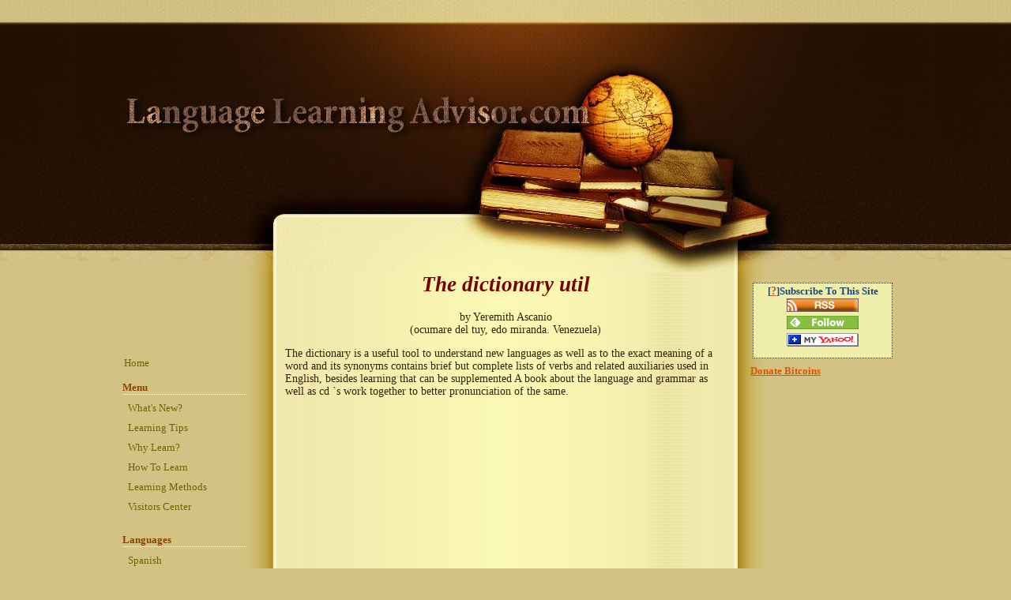

--- FILE ---
content_type: text/html; charset=UTF-8
request_url: http://www.language-learning-advisor.com/the-dictionary-util.html
body_size: 7357
content:
<!DOCTYPE HTML PUBLIC "-//W3C//DTD HTML 4.01 Transitional//EN"
        "http://www.w3.org/TR/html4/loose.dtd">
<html xmlns:og="http://opengraphprotocol.org/schema/" xmlns:fb="http://www.facebook.com/2008/fbml">
<head><meta http-equiv="content-type" content="text/html; charset=UTF-8"><title>The dictionary util</title><meta name="description" content="The dictionary is a useful tool to understand new languages as well as to the exact meaning of a word and its synonyms contains brief but complete lists"><link href="/sd/support-files/style.css" rel="stylesheet" type="text/css">
<!-- start: tool_blocks.sbi_html_head -->
<link rel="alternate" type="application/rss+xml" title="RSS" href="http://www.language-learning-advisor.com/language-learning.xml">
<!-- SD -->
<script type="text/javascript" language="JavaScript">var https_page=0</script>
<!-- end: tool_blocks.sbi_html_head -->
<link rel="shortcut icon" type="image/vnd.microsoft.icon" href="http://www.language-learning-advisor.com/favicon.ico">
<link rel="canonical" href="http://www.language-learning-advisor.com/the-dictionary-util.html"/>
<meta property="og:site_name" content="Language-Learning-Advisor.com"/>
<meta property="og:title" content="The dictionary util"/>
<meta property="og:description" content="The dictionary is a useful tool to understand new languages as well as to the exact meaning of a word and its synonyms contains brief but complete"/>
<meta property="og:type" content="article"/>
<meta property="og:url" content="http://www.language-learning-advisor.com/the-dictionary-util.html"/>
<meta property="og:image" content="http://www.language-learning-advisor.com/language-learning-fb.jpg"/>
<style type="text/css">.fb-button{margin-bottom:10px}</style><script language="JavaScript" type="text/javascript">function MM_swapImgRestore(){var i,x,a=document.MM_sr;for(i=0;a&&i<a.length&&(x=a[i])&&x.oSrc;i++)x.src=x.oSrc;}function MM_preloadImages(){var d=document;if(d.images){if(!d.MM_p)d.MM_p=new Array();var i,j=d.MM_p.length,a=MM_preloadImages.arguments;for(i=0;i<a.length;i++)if(a[i].indexOf("#")!=0){d.MM_p[j]=new Image;d.MM_p[j++].src=a[i];}}}function MM_swapImage(){var i,j=0,x,a=MM_swapImage.arguments;document.MM_sr=new Array;for(i=0;i<(a.length-2);i+=3)if((x=MM_findObj(a[i]))!=null){document.MM_sr[j++]=x;if(!x.oSrc)x.oSrc=x.src;x.src=a[i+2];}}function MM_openBrWindow(theURL,winName,features){window.open(theURL,winName,features);}function MM_findObj(n,d){var p,i,x;if(!d)d=document;if((p=n.indexOf("?"))>0&&parent.frames.length){d=parent.frames[n.substring(p+1)].document;n=n.substring(0,p);}if(!(x=d[n])&&d.all)x=d.all[n];for(i=0;!x&&i<d.forms.length;i++)x=d.forms[i][n];for(i=0;!x&&d.layers&&i<d.layers.length;i++)x=MM_findObj(n,d.layers[i].document);if(!x&&d.getElementById)x=d.getElementById(n);return x;}</script>
<script language="JavaScript" type="text/JavaScript">function MM_displayStatusMsg(msgStr){status=msgStr;document.MM_returnValue=true;}</script>
<!-- start: shared_blocks.97133397#end-of-head -->
<!-- end: shared_blocks.97133397#end-of-head -->
<script type="text/javascript" src="/sd/support-files/fix.js"></script>
<script type="text/javascript">FIX.doEndOfHead();</script>
</head>
<body>
<div id="PageWrapper">
<div id="Header">
<div class="Liner">
<!-- start: shared_blocks.97133338#top-of-header -->
<!-- end: shared_blocks.97133338#top-of-header -->
<!-- start: shared_blocks.97133277#bottom-of-header -->
<!-- end: shared_blocks.97133277#bottom-of-header -->
</div><!-- end Liner -->
</div><!-- end Header -->
<div id="ContentWrapper">
<div id="ContentColumn">
<div class="Liner">
<!-- start: shared_blocks.97133243#above-h1 -->
<!-- end: shared_blocks.97133243#above-h1 -->
<!--  -->
<style type="text/css">.errFld{padding:3px}.errFldOn{padding:0;border:3px solid red}.errMsg{font-weight:bold;color:red;visibility:hidden}.errMsgOn{visibility:visible}#edit textarea{border:1px solid #000}.editTitle{font-size:22px;font-weight:bold;text-align:center}#preview .editTitle{margin-top:0}.editName,.editCountry{text-align:center}.editName,.editCountry,.editBody{}.editBody{text-align:left}#preview{margin-left:auto;margin-right:auto}.GadSense{float:left;vertical-align:top;padding:0 8px 8px 0;margin:0 8px 0 0}.gLinkUnitTop{width:466px;margin:12px auto}.gLinkUnitBot{width:120px;float:right;margin:4px 0 24px 36px}</style>
<div id="submission_2321651" style="border:0px solid black;padding:5px;">
<h1 style="text-align:center;">The dictionary util</h1>
<p style="text-align:center;">
by Yeremith Ascanio
<br>(ocumare del tuy, edo miranda. Venezuela)
</p>
<p>
The dictionary is a useful tool to understand new languages as well as to the exact meaning of a word and its synonyms contains brief but complete lists of verbs and related auxiliaries used in English, besides learning that can be supplemented A book about the language and grammar as well as cd `s work together to better pronunciation of the same.<br><br><div class="AdSenseBoxCenter"><script type="text/javascript">google_ad_client="ca-pub-3499026869423023";google_ad_slot="1475018300";google_ad_width=336;google_ad_height=280;</script>
<script type="text/javascript" src="http://pagead2.googlesyndication.com/pagead/show_ads.js"></script></div><br>
</p>
</div>
<p>
<a href="http://www.language-learning-advisor.com/the-dictionary-util-comment-form.html">Click here to post comments</a>
</p>
<p style="text-align:left;">
<a href="http://www.language-learning-advisor.com/language-learning-tips-visitors.html#INV">
Join in and write your own page! It's easy to do. How? Simply click here to return to <b>Visitor Language Learning Tips</b>.</a>
</p>
<!-- Yeremith Ascanio -->
<!-- Visitor Language Learning Tips -->
<!-- start: shared_blocks.97133389#above-socialize-it -->
<!-- end: shared_blocks.97133389#above-socialize-it -->
<!-- start: shared_blocks.97133272#socialize-it -->
<!-- skipped: tool_blocks.faceit_comment -->
<div class=" socializeIt socializeIt-responsive" style="border-color: #cccccc; border-width: 1px 1px 1px 1px; border-style: solid; box-sizing: border-box">
<div class="socialize-pay-it-forward-wrapper" style="background:;">
<details class="socialize-pay-it-forward">
<summary>Enjoy this page? Please pay it forward. Here's how...</summary>
<p>Would you prefer to share this page with others by linking to it?</p><ol><li>Click on the HTML link code below.</li><li>Copy and paste it, adding a note of your own, into your blog, a Web page, forums, a blog comment, your Facebook account, or anywhere that someone would find this page valuable.</li></ol>
<script>var l=window.location.href,d=document;document.write('<form action="#"><div style="text-align:center"><textarea cols="50" rows="2" onclick="this.select();">&lt;a href="'+l+'"&gt;'+d.title+'&lt;/a&gt;</textarea></div></form>');</script>
</details>
</div>
</div>
<!-- end: shared_blocks.97133272#socialize-it -->
<!-- start: shared_blocks.97133333#below-socialize-it -->
<!-- end: shared_blocks.97133333#below-socialize-it -->
</div><!-- end Liner -->
</div><!-- end ContentColumn -->
</div><!-- end ContentWrapper -->
<div id="NavColumn">
<div class="Liner">
<!-- start: shared_blocks.97133407#top-of-nav-column -->
<!-- end: shared_blocks.97133407#top-of-nav-column -->
<!-- start: shared_blocks.97133398#navigation -->
<!-- start: tool_blocks.faceit_like.1 --><div style='min-height:94px; display: block;'><div class="fb-like" data-action="like" data-href="http://www.language-learning-advisor.com" data-layout="box_count" data-share="true" data-show-faces="false" data-width="180"></div></div><!-- end: tool_blocks.faceit_like.1 -->
<!-- end: shared_blocks.97133398#navigation -->
<!-- start: shared_blocks.97133437#bottom-of-nav-column -->
<!-- start: tool_blocks.navbar --><div class="Navigation"><ul><li class=""><a href="/">Home</a></li><li><h3>Menu</h3><ul><li class=""><a href="/language-learning-advisor-news.html">What's New?</a></li><li class=""><a href="/language-learning-tips.html">Learning Tips</a></li><li class=""><a href="/why-learn-languages.html">Why Learn?</a></li><li class=""><a href="/how-to-learn-languages.html">How To Learn</a></li><li class=""><a href="/language-learning-methods.html">Learning Methods</a></li><li class=""><a href="/language-learner-stories.html">Visitors Center</a></li></ul></li><li><h3>Languages</h3><ul><li class=""><a href="/learn-spanish.html">Spanish</a></li><li class=""><a href="/learning-french.html">French</a></li><li class=""><a href="/learning-german.html">German</a></li><li class=""><a href="/learning-italian.html">Italian</a></li><li class=""><a href="/learning-japanese.html">Japanese</a></li><li class=""><a href="/learning-chinese.html">Chinese</a></li><li class=""><a href="/learn-portuguese.html">Portuguese</a></li><li class=""><a href="/learning-russian.html">Russian</a></li><li class=""><a href="/learn-hebrew.html">Hebrew</a></li><li class=""><a href="/learning-arabic.html">Arabic</a></li><li class=""><a href="/learn-esperanto.html">Esperanto</a></li><li class=""><a href="/other-languages.html">Other Languages</a></li></ul></li><li><h3>Extras</h3><ul><li class=""><a href="/language-articles.html">Articles</a></li><li class=""><a href="/language-resources.html">Resources</a></li><li class=""><a href="/language-learning-product-reviews.html">Reviews</a></li><li class=""><a href="/newsletter.html">Newsletter</a></li><li class=""><a href="/language-learners-give-back.html">Philanthropy</a></li><li class=""><a href="/contact.html">Contact</a></li><li class=""><a href="/about-language-learning-advisor.html">About This Site</a></li><li class=""><a href="/share-language-learning-advisor.html">Share This Site</a></li><li class=""><a href="/privacy-policy.html">Privacy Policy</a></li><li class=""><a href="/site-map.html">SiteMap</a></li></ul></li></ul></div>
<!-- end: tool_blocks.navbar -->
<!-- end: shared_blocks.97133437#bottom-of-nav-column -->
</div><!-- end Liner -->
</div><!-- end NavColumn -->
<div id="ExtraColumn">
<div class="Liner">
<!-- start: shared_blocks.97133288#top-extra-default -->
<!-- start: tool_blocks.rssit -->
<div class="RSSbox">
<div class="questionMark">[<a href="http://www.language-learning-advisor.com/help/rss.html" onclick="javascript:window.open('http://www.language-learning-advisor.com/help/rss.html','help','resizable,status,scrollbars,width=600,height=500');return false;"><span style="font-size:110%;">?</span></a>]Subscribe To This Site</div>
<ul>
<li>
<a href="http://www.language-learning-advisor.com/language-learning.xml" target="new"><img style="padding-top:2px;" src="[data-uri]" alt="XML RSS"></a>
</li><li><a href="https://feedly.com/i/subscription/feed/http://www.language-learning-advisor.com/language-learning.xml" target="new" rel="nofollow"><img src="[data-uri]" alt="follow us in feedly"></a></li><li><a href="https://add.my.yahoo.com/rss?url=http://www.language-learning-advisor.com/language-learning.xml" target="new" rel="nofollow"><img src="[data-uri]" alt="Add to My Yahoo!"></a></li></ul>
</div><!-- end: tool_blocks.rssit -->
<!-- end: shared_blocks.97133288#top-extra-default -->
<!-- start: shared_blocks.97133402#extra-default-nav -->
<a class="coinbase-button" data-code="f3b902fade819e3545e772622f1a8994" data-button-style="donation_small" href="https://www.coinbase.com/checkouts/f3b902fade819e3545e772622f1a8994">Donate Bitcoins</a><script src="https://www.coinbase.com/assets/button.js" type="text/javascript"></script>
<!-- end: shared_blocks.97133402#extra-default-nav -->
<!-- start: shared_blocks.97133326#bottom-extra-default -->
<script async src="//pagead2.googlesyndication.com/pagead/js/adsbygoogle.js"></script>
<!-- LLA3rdColSiteWide -->
<ins class="adsbygoogle" style="display:block" data-ad-client="ca-pub-3499026869423023" data-ad-slot="9771582120" data-ad-format="auto"></ins>
<script>(adsbygoogle=window.adsbygoogle||[]).push({});</script>
<!-- end: shared_blocks.97133326#bottom-extra-default -->
</div><!-- end Liner-->
</div><!-- end ExtraColumn -->
<div id="Footer">
<div class="Liner">
<!-- start: shared_blocks.97133282#above-bottom-nav -->
<!-- end: shared_blocks.97133282#above-bottom-nav -->
<!-- start: shared_blocks.97133295#bottom-navigation -->
<!-- end: shared_blocks.97133295#bottom-navigation -->
<!-- start: shared_blocks.97133249#below-bottom-nav -->
<a class="coinbase-button" data-code="fe484386bd5486fe96ab566a78d7a765" data-button-style="donation_small" href="https://www.coinbase.com/checkouts/fe484386bd5486fe96ab566a78d7a765">Donate Bitcoins</a><script src="https://www.coinbase.com/assets/button.js" type="text/javascript"></script>
<!-- end: shared_blocks.97133249#below-bottom-nav -->
<!-- start: shared_blocks.97133292#footer -->
<!-- start: tool_blocks.footer -->
<div class="page_footer_container">
<div class="page_footer_content">
<div class="page_footer_liner" style="white-space:pre-line"><hr class="page_footer_divider_above"><div class="page_footer_text">©2004-2024 DarkMatter Media</div></div>
</div><div class="powered_by_sbi_banner">
<p><a href="http://www.sitesell.com/DarkMatterMedia.html" rel="noopener nofollow" target="_blank"><img src="[data-uri]" border="0" alt="SBI"></a><br><a href="http://www.sitesell.com/DarkMatterMedia.html" rel="noopener nofollow" target="_blank"><strong>SBI!</strong></a></p>
</div></div>
<!-- end: tool_blocks.footer -->
<!-- end: shared_blocks.97133292#footer -->
</div><!-- end Liner -->
</div><!-- end Footer -->
</div><!-- end PageWrapper -->
<script type="text/javascript">FIX.doEndOfBody();</script>
<!-- start: tool_blocks.sbi_html_body_end -->
<script>var SS_PARAMS={pinterest_enabled:false,googleplus1_on_page:false,socializeit_onpage:false};</script> <div id="fb-root"></div>
<script async defer crossorigin="anonymous" src="https://connect.facebook.net/en_US/sdk.js#xfbml=1&version=v4.0&autoLogAppEvents=1"></script><style>.g-recaptcha{display:inline-block}.recaptcha_wrapper{text-align:center}</style>
<script>if(typeof recaptcha_callbackings!=="undefined"){SS_PARAMS.recaptcha_callbackings=recaptcha_callbackings||[]};</script><script>(function(d,id){if(d.getElementById(id)){return;}var s=d.createElement('script');s.async=true;s.defer=true;s.src="/ssjs/ldr.js";s.id=id;d.getElementsByTagName('head')[0].appendChild(s);})(document,'_ss_ldr_script');</script><!-- end: tool_blocks.sbi_html_body_end -->
<!-- Generated at 12:12:56 18-Feb-2024 with booksandtravel v41 -->
</body>
</html>


--- FILE ---
content_type: text/html; charset=utf-8
request_url: https://www.google.com/recaptcha/api2/aframe
body_size: 269
content:
<!DOCTYPE HTML><html><head><meta http-equiv="content-type" content="text/html; charset=UTF-8"></head><body><script nonce="nvJ_78JK0Dhb5iRAVBEokw">/** Anti-fraud and anti-abuse applications only. See google.com/recaptcha */ try{var clients={'sodar':'https://pagead2.googlesyndication.com/pagead/sodar?'};window.addEventListener("message",function(a){try{if(a.source===window.parent){var b=JSON.parse(a.data);var c=clients[b['id']];if(c){var d=document.createElement('img');d.src=c+b['params']+'&rc='+(localStorage.getItem("rc::a")?sessionStorage.getItem("rc::b"):"");window.document.body.appendChild(d);sessionStorage.setItem("rc::e",parseInt(sessionStorage.getItem("rc::e")||0)+1);localStorage.setItem("rc::h",'1769309640247');}}}catch(b){}});window.parent.postMessage("_grecaptcha_ready", "*");}catch(b){}</script></body></html>